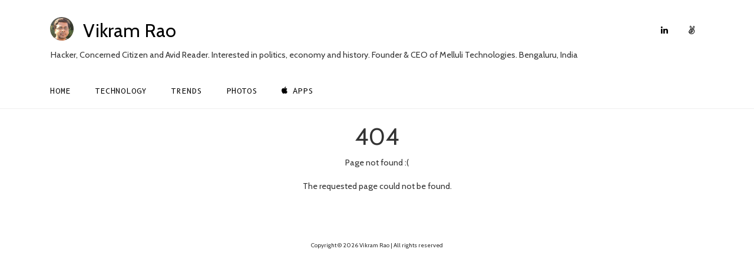

--- FILE ---
content_type: text/html; charset=UTF-8
request_url: https://vikramrao.in/404
body_size: 2291
content:
<!DOCTYPE html>
<html lang="en">

<head>
    <title>Vikram Rao</title>
    <meta charset="utf-8">
    <meta name="viewport" content="width=device-width, initial-scale=1, shrink-to-fit=no">
    
    <link href="https://fonts.googleapis.com/css?family=B612+Mono|Cabin:400,700&display=swap" rel="stylesheet">

    <link rel="stylesheet" href="/fonts/icomoon/style.css">

    <link rel="stylesheet" href="/css/bootstrap.min.css">
    <link rel="stylesheet" href="/css/jquery-ui.css">
    <link rel="stylesheet" href="/css/owl.carousel.min.css">
    <link rel="stylesheet" href="/css/owl.theme.default.min.css">
    <link rel="stylesheet" href="/css/owl.theme.default.min.css">

    <link rel="stylesheet" href="/css/jquery.fancybox.min.css">

    <link rel="stylesheet" href="/css/bootstrap-datepicker.css">

    <link rel="stylesheet" href="/fonts/flaticon/font/flaticon.css">

    <link rel="stylesheet" href="/css/aos.css">
    <link href="/css/jquery.mb.YTPlayer.min.css" media="all" rel="stylesheet" type="text/css">

    <link rel="stylesheet" href="/css/style.css">

    <!-- Begin Jekyll SEO tag v2.8.0 -->
<title>Vikram Rao | Hacker, Concerned Citizen and Avid Reader. Interested in politics, economy and history. Founder &amp; CEO of Melluli Technologies.</title>
<meta name="generator" content="Jekyll v4.4.1" />
<meta property="og:title" content="Vikram Rao" />
<meta property="og:locale" content="en_US" />
<meta name="description" content="Hacker, Concerned Citizen and Avid Reader. Interested in politics, economy and history. Founder &amp; CEO of Melluli Technologies." />
<meta property="og:description" content="Hacker, Concerned Citizen and Avid Reader. Interested in politics, economy and history. Founder &amp; CEO of Melluli Technologies." />
<link rel="canonical" href="https://vikramrao.in/404" />
<meta property="og:url" content="https://vikramrao.in/404" />
<meta property="og:site_name" content="Vikram Rao" />
<meta property="og:type" content="website" />
<meta name="twitter:card" content="summary" />
<meta property="twitter:title" content="Vikram Rao" />
<meta name="twitter:site" content="@vikram_rao" />
<script type="application/ld+json">
{"@context":"https://schema.org","@type":"WebPage","dateModified":"2022-10-21T16:52:28+00:00","description":"Hacker, Concerned Citizen and Avid Reader. Interested in politics, economy and history. Founder &amp; CEO of Melluli Technologies.","headline":"Vikram Rao","url":"https://vikramrao.in/404"}</script>
<!-- End Jekyll SEO tag -->


    <!-- Global site tag (gtag.js) - Google Analytics -->
    <script async src="https://www.googletagmanager.com/gtag/js?id=G-CWEYCM547C"></script>
    <script>
        window.dataLayer = window.dataLayer || [];
        function gtag(){dataLayer.push(arguments);}
        gtag('js', new Date());
        gtag('config', 'G-CWEYCM547C');
    </script>
    <!-- End Google Analytics -->
</head>

<body data-spy="scroll" data-target=".site-navbar-target" data-offset="300">

    <div class="site-wrap">

        <div class="site-mobile-menu site-navbar-target">
            <div class="site-mobile-menu-header">
                <div class="site-mobile-menu-close mt-3">
                    <span class="icon-close2 js-menu-toggle"></span>
                </div>
            </div>
            <div class="site-mobile-menu-body"></div>
        </div>

        <div class="header-top">
            <div class="container pt-3 pt-lg-4">
                <div class="row align-items-center">
                    <div class="col-12 col-lg-5 d-flex">
                        <div class="bio-pic mr-3 mt-1">
                            <img src="/images/data/other/vikram-rao.jpg" alt="Image" class="img-fluidid">
                        </div>
                        <a href="/" class="site-logo">
                            Vikram Rao
                        </a>
                        <a href="#" class="ml-auto d-inline-block d-lg-none site-menu-toggle js-menu-toggle text-black"><span class="icon-menu h3"></span></a>
                    </div>
                    <div class="col-12 col-lg-7 ml-auto d-flex">
                        <div class="ml-md-auto top-social d-none d-lg-inline-block">
                            <a href="https://www.linkedin.com/in/vikramsrao/" class="d-inline-block p-3" target="_blank" rel="noopener noreferrer"><span class="icon-linkedin"></span></a>
                            <a href="https://angel.co/vikram-s-rao" class="d-inline-block p-3" target="_blank" rel="noopener noreferrer"><span class="icon-angellist"></span></a>
                        </div>
                    </div>
                    <div class="col-6 d-block d-lg-none text-right">

                    </div>
                </div>
                <div class="row align-items-center" style="margin: 0.05rem;">
                    Hacker, Concerned Citizen and Avid Reader. Interested in politics, economy and history. Founder &amp; CEO of Melluli Technologies. Bengaluru, India
                </div>
            </div>

            <div class="site-navbar js-sticky-header site-navbar-target d-none pl-0 d-lg-block" role="banner">

                <div class="container">
                    <div class="d-flex align-items-center">

                        <div class="mr-auto">
                            <nav class="site-navigation position-relative text-right" role="navigation">
                                <ul class="site-menu main-menu js-clone-nav mr-auto d-none pl-0 d-lg-block">
                                    <li>
                                        <a href="/" class="nav-link text-left">home</a>
                                    </li>
                                    
                                    <li>
                                        <a href="/category/technology" class="nav-link text-left">technology</a>
                                    </li>
                                    
                                    <li>
                                        <a href="/category/trends" class="nav-link text-left">trends</a>
                                    </li>
                                    
                                    <li class="pull-right">
                                        <a href="/photos" class="nav-link text-left">Photos</a>
                                    </li>
                                    <li class="pull-right">
                                        <a href="/apps" class="nav-link text-left d-flex"><span class="icon-apple pr-2"></span>apps</a>
                                    </li>
                                    <li class="pull-right d-lg-none">
                                        <span class="nav-link text-left pl-1">
                                            <a href="https://www.linkedin.com/in/vikramsrao/" class="d-inline-block p-3" target="_blank" rel="noopener noreferrer"><span class="icon-linkedin"></span></a>
                                            <a href="https://angel.co/vikram-s-rao" class="d-inline-block p-3" target="_blank" rel="noopener noreferrer"><span class="icon-angellist"></span></a>
                                        </span>
                                    </li>
                                </ul>
                            </nav>

                        </div>

                    </div>
                </div>

            </div>

        </div>

        <div class="site-section">
    <div class="container text-center">
        <h1>404</h1>

        <p><strong>Page not found :(</strong></p>
        <p>The requested page could not be found.</p>
    </div>
</div>


        <div class="footer" style="font-size: 0.65rem; margin-bottom: 0rem; padding-bottom: 0;">
            <div class="container">

                <div class="row">
                    <div class="col-12">
                        <div class="copyright">
                            <p>
                                Copyright ©
                                <script>document.write(new Date().getFullYear());</script> Vikram Rao | All rights reserved
                            </p>
                        </div>
                    </div>
                </div>
            </div>
        </div>

    </div>
    <!-- .site-wrap -->

    <!-- loader -->
    <div id="loader" class="show fullscreen"><svg class="circular" width="48px" height="48px">
            <circle class="path-bg" cx="24" cy="24" r="22" fill="none" stroke-width="4" stroke="#eeeeee"></circle>
            <circle class="path" cx="24" cy="24" r="22" fill="none" stroke-width="4" stroke-miterlimit="10" stroke="#ff5e15"></circle></svg></div>

    <script src="/js/jquery-3.3.1.min.js"></script>
    <script src="/js/jquery-migrate-3.0.1.min.js"></script>
    <script src="/js/jquery-ui.js"></script>
    <script src="/js/popper.min.js"></script>
    <script src="/js/bootstrap.min.js"></script>
    <script src="/js/owl.carousel.min.js"></script>
    <script src="/js/jquery.stellar.min.js"></script>
    <script src="/js/jquery.countdown.min.js"></script>
    <script src="/js/bootstrap-datepicker.min.js"></script>
    <script src="/js/jquery.easing.1.3.js"></script>
    <script src="/js/aos.js"></script>
    <script src="/js/jquery.fancybox.min.js"></script>
    <script src="/js/jquery.sticky.js"></script>
    <script src="/js/jquery.mb.YTPlayer.min.js"></script>

    <script src="/js/main.js"></script>

</body>

</html>


--- FILE ---
content_type: application/javascript
request_url: https://vikramrao.in/js/main.js
body_size: 2087
content:
AOS.init({
    duration: 800,
    easing: 'slide',
    once: true
});

jQuery(document).ready(function ($) {

    "use strict";


    // loader
    var loader = function () {
        setTimeout(function () {
            if ($('#loader').length > 0) {
                $('#loader').removeClass('show');
            }
        }, 1);
    };
    loader();

    $(".site-menu li a").each(function () {
        var menu = $(this).text().toLowerCase();
        if (menu == 'home' && top.location.pathname == '/') {
            $(this).parent().addClass('active')
        } else if (menu == 'apps' && top.location.pathname.indexOf('/app') >= 0) {
            $(this).parent().addClass('active')
        } else if (top.location.pathname.indexOf(menu) >= 0) {
            $(this).parent().addClass('active')
        }
    });

    var siteMenuClone = function () {

        $('.js-clone-nav').each(function () {
            var $this = $(this);
            $this.clone().attr('class', 'site-nav-wrap').appendTo('.site-mobile-menu-body');
        });


        setTimeout(function () {

            var counter = 0;
            $('.site-mobile-menu .has-children').each(function () {
                var $this = $(this);

                $this.prepend('<span class="arrow-collapse collapsed">');

                $this.find('.arrow-collapse').attr({
                    'data-toggle': 'collapse',
                    'data-target': '#collapseItem' + counter,
                });

                $this.find('> ul').attr({
                    'class': 'collapse',
                    'id': 'collapseItem' + counter,
                });

                counter++;

            });

        }, 1000);

        $('body').on('click', '.arrow-collapse', function (e) {
            var $this = $(this);
            if ($this.closest('li').find('.collapse').hasClass('show')) {
                $this.removeClass('active');
            } else {
                $this.addClass('active');
            }
            e.preventDefault();

        });

        $(window).resize(function () {
            var $this = $(this),
                w = $this.width();

            if (w > 768) {
                if ($('body').hasClass('offcanvas-menu')) {
                    $('body').removeClass('offcanvas-menu');
                }
            }
        })

        $('body').on('click', '.js-menu-toggle', function (e) {
            var $this = $(this);
            e.preventDefault();

            if ($('body').hasClass('offcanvas-menu')) {
                $('body').removeClass('offcanvas-menu');
                $this.removeClass('active');
            } else {
                $('body').addClass('offcanvas-menu');
                $this.addClass('active');
            }
        })

        // click outisde offcanvas
        $(document).mouseup(function (e) {
            var container = $(".site-mobile-menu");
            if (!container.is(e.target) && container.has(e.target).length === 0) {
                if ($('body').hasClass('offcanvas-menu')) {
                    $('body').removeClass('offcanvas-menu');
                }
            }
        });
    };
    siteMenuClone();


    var sitePlusMinus = function () {
        $('.js-btn-minus').on('click', function (e) {
            e.preventDefault();
            if ($(this).closest('.input-group').find('.form-control').val() != 0) {
                $(this).closest('.input-group').find('.form-control').val(parseInt($(this).closest('.input-group').find('.form-control').val()) - 1);
            } else {
                $(this).closest('.input-group').find('.form-control').val(parseInt(0));
            }
        });
        $('.js-btn-plus').on('click', function (e) {
            e.preventDefault();
            $(this).closest('.input-group').find('.form-control').val(parseInt($(this).closest('.input-group').find('.form-control').val()) + 1);
        });
    };
    // sitePlusMinus();


    var siteSliderRange = function () {
        $("#slider-range").slider({
            range: true,
            min: 0,
            max: 500,
            values: [75, 300],
            slide: function (event, ui) {
                $("#amount").val("$" + ui.values[0] + " - $" + ui.values[1]);
            }
        });
        $("#amount").val("$" + $("#slider-range").slider("values", 0) +
            " - $" + $("#slider-range").slider("values", 1));
    };
    // siteSliderRange();



    var siteCarousel = function () {

        if ($('.hero-slide').length > 0) {
            $('.hero-slide').owlCarousel({
                items: 1,
                loop: true,
                margin: 0,
                autoplay: true,
                nav: true,
                dots: true,
                navText: ['<span class="icon-arrow_back">', '<span class="icon-arrow_forward">'],
                smartSpeed: 1000
            });
        }

        if ($('.owl-slide-3').length > 0) {
            $('.owl-slide-3').owlCarousel({
                center: false,
                items: 1,
                loop: true,
                stagePadding: 0,
                margin: 30,
                autoplay: true,
                smartSpeed: 500,
                nav: true,
                dots: true,
                navText: ['<span class="icon-arrow_back">', '<span class="icon-arrow_forward">'],
                responsive: {
                    600: {
                        items: 2
                    },
                    1000: {
                        items: 2
                    },
                    1200: {
                        items: 3
                    }
                }
            });
        }

        if ($('.owl-slide').length > 0) {
            $('.owl-slide').owlCarousel({
                center: false,
                items: 2,
                loop: true,
                stagePadding: 0,
                margin: 30,
                autoplay: true,
                nav: true,
                navText: ['<span class="icon-arrow_back">', '<span class="icon-arrow_forward">'],
                responsive: {
                    600: {

                        nav: true,
                        items: 2
                    },
                    1000: {

                        stagePadding: 0,
                        nav: true,
                        items: 2
                    },
                    1200: {

                        stagePadding: 0,
                        nav: true,
                        items: 2
                    }
                }
            });
        }


        if ($('.nonloop-block-14').length > 0) {
            $('.nonloop-block-14').owlCarousel({
                center: false,
                items: 1,
                loop: true,
                stagePadding: 0,
                margin: 0,
                autoplay: true,
                nav: true,
                navText: ['<span class="icon-arrow_back">', '<span class="icon-arrow_forward">'],
                responsive: {
                    600: {
                        margin: 20,
                        nav: true,
                        items: 2
                    },
                    1000: {
                        margin: 30,
                        stagePadding: 0,
                        nav: true,
                        items: 2
                    },
                    1200: {
                        margin: 30,
                        stagePadding: 0,
                        nav: true,
                        items: 3
                    }
                }
            });
        }

        $('.slide-one-item').owlCarousel({
            center: false,
            items: 1,
            loop: true,
            stagePadding: 0,
            margin: 0,
            autoplay: true,
            pauseOnHover: false,
            nav: true,
            navText: ['<span class="icon-keyboard_arrow_left">', '<span class="icon-keyboard_arrow_right">']
        });
    };
    siteCarousel();

    var siteStellar = function () {
        $(window).stellar({
            responsive: false,
            parallaxBackgrounds: true,
            parallaxElements: true,
            horizontalScrolling: false,
            hideDistantElements: false,
            scrollProperty: 'scroll'
        });
    };
    siteStellar();

    var siteCountDown = function () {

        $('#date-countdown').countdown('2020/10/10', function (event) {
            var $this = $(this).html(event.strftime(''
                + '<span class="countdown-block"><span class="label">%w</span> weeks </span>'
                + '<span class="countdown-block"><span class="label">%d</span> days </span>'
                + '<span class="countdown-block"><span class="label">%H</span> hr </span>'
                + '<span class="countdown-block"><span class="label">%M</span> min </span>'
                + '<span class="countdown-block"><span class="label">%S</span> sec</span>'));
        });

    };
    siteCountDown();

    var siteDatePicker = function () {

        if ($('.datepicker').length > 0) {
            $('.datepicker').datepicker();
        }

    };
    siteDatePicker();

    var siteSticky = function () {
        $(".js-sticky-header").sticky({ topSpacing: 0 });
    };
    siteSticky();

    // navigation
    var OnePageNavigation = function () {
        var navToggler = $('.site-menu-toggle');
        $("body").on("click", ".main-menu li a[href^='#'], .smoothscroll[href^='#'], .site-mobile-menu .site-nav-wrap li a", function (e) {
            e.preventDefault();

            var hash = this.hash;

            $('html, body').animate({
                'scrollTop': $(hash).offset().top
            }, 600, 'easeInOutCirc', function () {
                window.location.hash = hash;
            });

        });
    };
    //   OnePageNavigation();

    var siteScroll = function () {



        $(window).scroll(function () {

            var st = $(this).scrollTop();

            if (st > 100) {
                $('.js-sticky-header').addClass('shrink');
            } else {
                $('.js-sticky-header').removeClass('shrink');
            }

        })

    };
    siteScroll();


    $(function () {
        // $("#bgndVideo").YTPlayer();
    });

});
